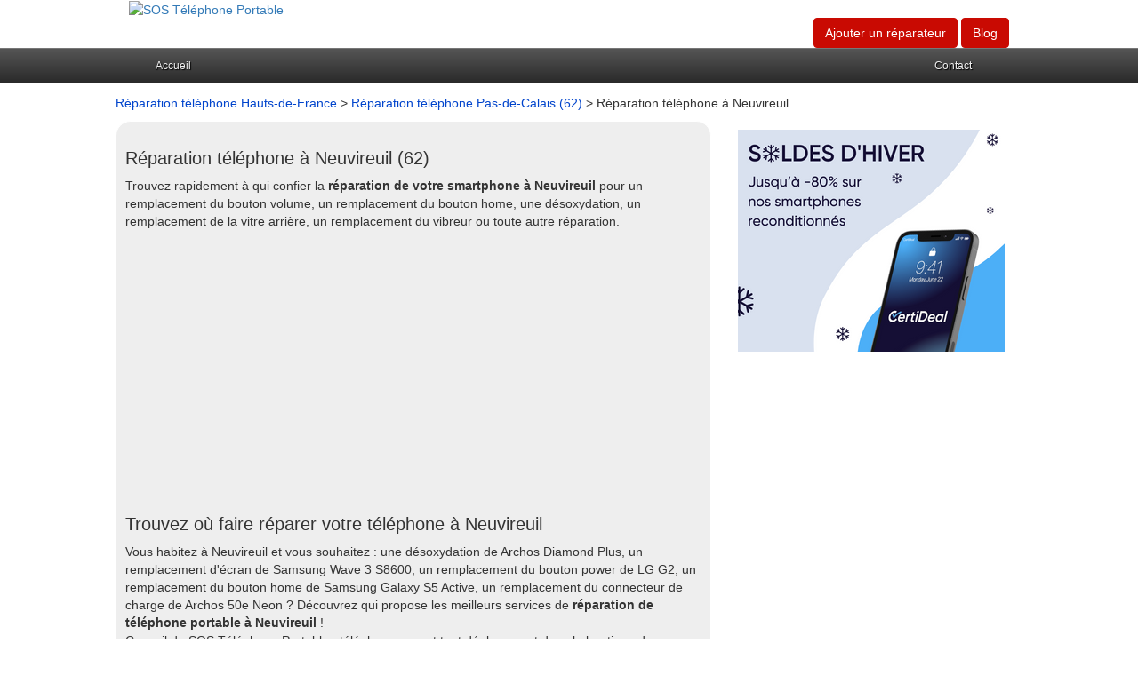

--- FILE ---
content_type: text/html
request_url: https://www.sostelephoneportable.fr/reparation-smartphone-neuvireuil-62580-v.html
body_size: 4583
content:


<!DOCTYPE html>
<html lang="fr">
<head>
<meta charset="utf-8"/>
<title>R&eacute;paration de t&eacute;l&eacute;phone portable &agrave; Neuvireuil (62)</title>
<meta name="description" content="Trouvez rapidement un sp&eacute;cialiste de r&eacute;paration de t&eacute;l&eacute;phone &agrave; Neuvireuil pr&egrave;s de chez vous. Faites appel au meilleur r&eacute;parateur de smartphone &agrave; Neuvireuil." />
<link rel="canonical" href="https://www.sostelephoneportable.fr/reparation-smartphone-neuvireuil-62580-v.html" />
<meta property="og:title" content="R&eacute;paration de t&eacute;l&eacute;phone portable &agrave; Neuvireuil (62)" /> 
<meta property="og:description" content="Trouvez rapidement un sp&eacute;cialiste de r&eacute;paration de t&eacute;l&eacute;phone &agrave; Neuvireuil pr&egrave;s de chez vous. Faites appel au meilleur r&eacute;parateur de smartphone &agrave; Neuvireuil." />
<meta property="og:url" content="https://www.sostelephoneportable.fr/reparation-smartphone-neuvireuil-62580-v.html"/> 
<meta property="og:image" content="https://www.sostelephoneportable.fr/logo.jpg"/> 
<meta property="og:type" content="article"/>
<meta name="viewport" content="width=device-width, initial-scale=1.0, maximum-scale=1.0, user-scalable=0" /> 
<link rel="shortcut icon" href="https://www.sostelephoneportable.fr/img/sostelephoneportable.ico" />
<link rel="stylesheet" type="text/css" href="https://www.sostelephoneportable.fr/css/production/superstorefinder.css" media="all" />
<link rel="stylesheet" type="text/css" href="https://www.sostelephoneportable.fr/css/production/bootstrap.min.css" media="all" />
<link rel="stylesheet" href="https://www.sostelephoneportable.fr/css/production/megamenu.css" type="text/css" media="screen" />
<link href="https://www.sostelephoneportable.fr/css/production/rCSS.css" rel="stylesheet" type="text/css" />
<script src="https://ajax.googleapis.com/ajax/libs/jquery/1.6.4/jquery.min.js"></script>
<script async src="https://pagead2.googlesyndication.com/pagead/js/adsbygoogle.js?client=ca-pub-5796841604425765"
     crossorigin="anonymous"></script>
<style type='text/css'>


.telopt {
            background-image: linear-gradient(#0098D9,#0098D9);
            margin: 10px;
            padding: 5px 5px;
            text-align: center;
            transition: 0.5s;
            background-size: 200% auto;
            color: white;            
            box-shadow: 0 0 20px #eee;
            border-radius: 10px;
            display: block;
}
a.telopt:hover {
            background-position: right center; /* change the direction of the change here */
            color: #fff;
            text-decoration: none;
}

#textNum {

position: relative;
display: inline-block;
background: url(https://www.sostelephoneportable.fr/fond_tel_300_229x30_FR.png) no-repeat left top;
width: 229px;
height: 30px;
font-family: Arial;
font-weight: bold;
background-size: auto 30px;
vertical-align: middle;	
margin-top: 10px;
margin-bottom: 10px;
}

#textNum a {
display: inline;
top: 0px;
left: 0px;
width: 125px;
height: 30px;
text-align: center;
font-size: 16px;
text-decoration: none;
color: #000;
line-height: 31px;

}

#textNum div {
display: inline-block;
color: #4a4a4a;
font-size: 14px;
margin-left: 5px;
font-weight: 700;
}

.visu {
background:#F5F5F5;
border:5px solid #18304B;
color:#404040;
padding:0 1px 1px 10px;
margin:10px 0;
font-size:14px;
/*css3*/
-moz-border-radius:10px;
-webkit-border-radius:10px;
border-radius:10px;
-moz-box-shadow:3px 3px 6px 0 #A9A9A9;
-webkit-box-shadow:3px 3px 6px #A9A9A9;
box-shadow:3px 3px 6px 0 #A9A9A9;
}
</style>

<script>
$(document).ready(function() {
$('.telopt').click(function() {
var elem = $(this);
var id = $(this).attr('data-id');
var viewId = '696c296a7139c19b0b280717';
$.ajax({
url: '/Optico/click_tel.php',
data: {
id: id,
//tel: '',
view_id: viewId
},
dataType: 'json',
success: function(result) {
if (result.status == 1) {
var text = result.phone_number;
if (result.phone_code) {
text += "Code: " + result.phone_code;
}
html = '<div id="textNum">' +
'<div><a href="tel:' + result.phone_number + '">' + result.phone_number + '</a></div>' +
'</div>';
elem.parent().html(html);
setTimeout(raz_button, 300000);
}
}
});
return false;
})		
})	
			
		
</script>

</head>

<body>


<header>
	<div class="container">
		<div class="col-lg-6 logo col-xs-7">
			<a href="https://www.sostelephoneportable.fr" title="R&eacute;paration de smartphone pr&egrave;s de chez vous !"><img src="https://www.sostelephoneportable.fr/logo.jpg" alt="SOS T&eacute;l&eacute;phone Portable"></a>		</div>
		<div class="col-lg-6 align-right col-xs-5">
			<p class="btn btn-large btn-primary btn-header">

				<a href="https://www.sostelephoneportable.fr/ajout-reparateur.html" title="Ajouter un r&eacute;parateur de smartphone" style="color:#fff;">Ajouter un r&eacute;parateur</a>
			</p>
			<p class="btn btn-large btn-primary btn-header">

				<a href="https://www.sostelephoneportable.fr/blog/" title="Le blog de SOS T&eacute;l&eacute;phone Portable" style="color:#FFFFFF;">Blog</a>
			</p>
		</div>
	</div>
<div class="megamenu_wrapper_full megamenu_light_theme">
<div class="megamenu_container megamenu_black">
<ul class="megamenu">


<li class="menuitem_fullwidth"><a class="menuitem_drop" href="/">Accueil</a>
</li>

<li class="menuitem_right"><a class="menuitem_drop" title="Contacter SOS T&eacute;l&eacute;phone Portable">Contact</a>
<div class="dropdown_2columns dropdown_right">
<div class="contact_form">
annuairequad [at] gmail.com
</div>
</div>
</li>

</ul>
</div>
</div>
</header>

<div class="container">
	<div class="row">
		<div class="col-lg-12">
<a class="anchor-color" href="https://www.sostelephoneportable.fr/reparation-smartphone-hauts-de-france-r.html" title="R&eacute;paration t&eacute;l&eacute;phone en Hauts-de-France">R&eacute;paration t&eacute;l&eacute;phone Hauts-de-France</a> > <a class="anchor-color" href="https://www.sostelephoneportable.fr/reparation-smartphone-pas-de-calais-62-d.html" title="R&eacute;paration t&eacute;l&eacute;phone en Pas-de-Calais">R&eacute;paration t&eacute;l&eacute;phone Pas-de-Calais (62)</a> > R&eacute;paration t&eacute;l&eacute;phone &agrave; Neuvireuil		</div>
	</div>

	<div class="row">
		<div class="col-lg-8">
			<div class="content-block">
				<h1 class="heading">R&eacute;paration t&eacute;l&eacute;phone &agrave; Neuvireuil (62)</h1>
Trouvez rapidement &agrave; qui confier la <strong>r&eacute;paration de votre smartphone &agrave; Neuvireuil</strong> pour un remplacement du bouton volume, un remplacement du bouton home, une désoxydation, un remplacement de la vitre arrière, un remplacement du vibreur ou toute autre r&eacute;paration.<br /><br />
				<div>
<script async src="//pagead2.googlesyndication.com/pagead/js/adsbygoogle.js"></script>
<!-- responsive -->
<ins class="adsbygoogle"
     style="display:block"
     data-ad-client="ca-pub-5796841604425765"
     data-ad-slot="4184101600"
     data-ad-format="auto"></ins>
<script>
(adsbygoogle = window.adsbygoogle || []).push({});
</script>		</div>

				<div>
<h2 class="heading">Trouvez o&ugrave; faire r&eacute;parer votre t&eacute;l&eacute;phone &agrave; Neuvireuil</h2>
Vous habitez &agrave; Neuvireuil et vous souhaitez : une désoxydation de Archos Diamond Plus, un remplacement d'écran de Samsung Wave 3 S8600, un remplacement du bouton power de LG G2, un remplacement du bouton home de Samsung Galaxy S5 Active, un remplacement du connecteur de charge de Archos 50e Neon ? D&eacute;couvrez qui propose les meilleurs services de <strong>r&eacute;paration de t&eacute;l&eacute;phone portable &agrave; Neuvireuil</strong> !<br />
Conseil de SOS T&eacute;l&eacute;phone Portable : t&eacute;l&eacute;phonez avant tout d&eacute;placement dans la boutique de <strong>r&eacute;paration de smartphone &agrave; Neuvireuil</strong> afin de vous assurer du prix de la r&eacute;paration comme par exemple un remplacement de la batterie, un remplacement de la vitre arrière, un remplacement de la caméra arrière, une remise à niveau logiciel, un remplacement du vibreur.

				</div>


Certains services sont sp&eacute;cialis&eacute;s sur la r&eacute;paration d'Iphone &agrave; Neuvireuil, d'autres sur la r&eacute;paration de smartphones Nokia, Lenovo, Sony, Huawei, Honor, d'autres sur des types de r&eacute;parations comme un remplacement de la batterie, un remplacement du bouton volume, un remplacement de la prise jack, une désoxydation, un remplacement de la vitre arrière.


				<br />Aucun service de r&eacute;paration de smartphone trouv&eacute;. 

				<div class="pagination">
					     
				</div>
			</div>
			<div class="content-block">
<h2 class="heading">Trouver un r&eacute;parateur de smartphone pr&egrave;s de Neuvireuil</h2>
Retrouvez &eacute;galement les adresses, t&eacute;l&eacute;phones et avis des sp&eacute;cialistes de <strong>r&eacute;paration de t&eacute;l&eacute;phone &agrave; proximit&eacute; de Neuvireuil</strong>. Contactez les pour faire <strong>r&eacute;parer votre smartphone sur Neuvireuil</strong> que ce soit pour votre Lenovo, Archos, LG, BlackBerry, Acer ou tout autre smartphone.<br /><br />
<script async src="//pagead2.googlesyndication.com/pagead/js/adsbygoogle.js"></script>
<!-- responsive -->
<ins class="adsbygoogle"
     style="display:block"
     data-ad-client="ca-pub-5796841604425765"
     data-ad-slot="4184101600"
     data-ad-format="auto"></ins>
<script>
(adsbygoogle = window.adsbygoogle || []).push({});
</script>
<br />


				<div class="visu"><a href="https://www.sostelephoneportable.fr/reparation-smartphone-henin-beaumont/henin-phone-343.html" title="Henin Phone, r&eacute;paration de t&eacute;l&eacute;phone Henin Beaumont 62110"><h3 class="heading">Henin Phone, r&eacute;paration de t&eacute;l&eacute;phone Henin Beaumont (62110)</h3></a><div style="margin-top:15px; margin-bottom:20px;"><a href="https://www.sostelephoneportable.fr/reparation-smartphone-henin-beaumont-62110-v.html" title="R&eacute;parateurs de smartphone &agrave; Henin Beaumont">Voir tous les r&eacute;parateurs de smartphone &agrave; Henin Beaumont</a> </div></div><div class="visu"><a href="https://www.sostelephoneportable.fr/reparation-smartphone-farbus/cerf-teknology-642.html" title="Cerf Teknology, r&eacute;paration de t&eacute;l&eacute;phone Farbus 62580"><h3 class="heading">Cerf Teknology, r&eacute;paration de t&eacute;l&eacute;phone Farbus (62580)</h3></a><div style="margin-top:15px; margin-bottom:20px;"><a href="https://www.sostelephoneportable.fr/reparation-smartphone-farbus-62580-v.html" title="R&eacute;parateurs de smartphone &agrave; Farbus">Voir tous les r&eacute;parateurs de smartphone &agrave; Farbus</a> </div></div><div class="visu"><a href="https://www.sostelephoneportable.fr/reparation-smartphone-lens/lens-phone-345.html" title="Lens Phone, r&eacute;paration de t&eacute;l&eacute;phone Lens 62300"><h3 class="heading">Lens Phone, r&eacute;paration de t&eacute;l&eacute;phone Lens (62300)</h3></a><div style="margin-top:15px; margin-bottom:20px;"><a href="https://www.sostelephoneportable.fr/reparation-smartphone-lens-62300-v.html" title="R&eacute;parateurs de smartphone &agrave; Lens">Voir tous les r&eacute;parateurs de smartphone &agrave; Lens</a> </div></div><div class="visu"><a href="https://www.sostelephoneportable.fr/reparation-smartphone-douai/douai-phone-333.html" title="Douai Phone, r&eacute;paration de t&eacute;l&eacute;phone Douai 59500"><h3 class="heading">Douai Phone, r&eacute;paration de t&eacute;l&eacute;phone Douai (59500)</h3></a><div style="margin-top:15px; margin-bottom:20px;"><a href="https://www.sostelephoneportable.fr/reparation-smartphone-douai-59500-v.html" title="R&eacute;parateurs de smartphone &agrave; Douai">Voir tous les r&eacute;parateurs de smartphone &agrave; Douai</a> </div></div><div class="visu"><a href="https://www.sostelephoneportable.fr/reparation-smartphone-courrieres/repar-touch-350.html" title="Repar Touch, r&eacute;paration de t&eacute;l&eacute;phone Courrieres 62710"><h3 class="heading">Repar Touch, r&eacute;paration de t&eacute;l&eacute;phone Courrieres (62710)</h3></a><div style="margin-top:15px; margin-bottom:20px;"><a href="https://www.sostelephoneportable.fr/reparation-smartphone-courrieres-62710-v.html" title="R&eacute;parateurs de smartphone &agrave; Courrieres">Voir tous les r&eacute;parateurs de smartphone &agrave; Courrieres</a> </div></div>			</div>
			<div class="content-block">
				<h2 class="heading">Choisir une autre ville</h2>
Les r&eacute;parateurs de t&eacute;l&eacute;phone portable sur Neuvireuil ne peuvent pas r&eacute;parer votre smartphone ?
<br />Etendez votre recherche aux services de r&eacute;paration de smartphone du d&eacute;partement Pas-de-Calais (62).
<br /><strong>Trouvez facilement o&ugrave; faire r&eacute;parer votre t&eacute;l&eacute;phone portable pr&egrave;s de Neuvireuil</strong> : <br />
				<div class="col-xs-4" style="margin-top:10px; margin-left:10px;"><a href="https://www.sostelephoneportable.fr/reparation-smartphone-calais-62100-v.html" title="R&eacute;paration t&eacute;l&eacute;phone &agrave; Calais">R&eacute;paration t&eacute;l&eacute;phone Calais</a></div> <div class="col-xs-4" style="margin-top:10px; margin-left:10px;"><a href="https://www.sostelephoneportable.fr/reparation-smartphone-boulogne-sur-mer-62200-v.html" title="R&eacute;paration t&eacute;l&eacute;phone &agrave; Boulogne-sur-mer">R&eacute;paration t&eacute;l&eacute;phone Boulogne-sur-mer</a></div> <div class="col-xs-4" style="margin-top:10px; margin-left:10px;"><a href="https://www.sostelephoneportable.fr/reparation-smartphone-arras-62000-v.html" title="R&eacute;paration t&eacute;l&eacute;phone &agrave; Arras">R&eacute;paration t&eacute;l&eacute;phone Arras</a></div> <div class="col-xs-4" style="margin-top:10px; margin-left:10px;"><a href="https://www.sostelephoneportable.fr/reparation-smartphone-lens-62300-v.html" title="R&eacute;paration t&eacute;l&eacute;phone &agrave; Lens">R&eacute;paration t&eacute;l&eacute;phone Lens</a></div> <div class="col-xs-4" style="margin-top:10px; margin-left:10px;"><a href="https://www.sostelephoneportable.fr/reparation-smartphone-lievin-62800-v.html" title="R&eacute;paration t&eacute;l&eacute;phone &agrave; Lievin">R&eacute;paration t&eacute;l&eacute;phone Lievin</a></div> <div class="col-xs-4" style="margin-top:10px; margin-left:10px;"><a href="https://www.sostelephoneportable.fr/reparation-smartphone-bethune-62400-v.html" title="R&eacute;paration t&eacute;l&eacute;phone &agrave; Bethune">R&eacute;paration t&eacute;l&eacute;phone Bethune</a></div> <div class="col-xs-4" style="margin-top:10px; margin-left:10px;"><a href="https://www.sostelephoneportable.fr/reparation-smartphone-henin-beaumont-62110-v.html" title="R&eacute;paration t&eacute;l&eacute;phone &agrave; Henin-beaumont">R&eacute;paration t&eacute;l&eacute;phone Henin-beaumont</a></div> <div class="col-xs-4" style="margin-top:10px; margin-left:10px;"><a href="https://www.sostelephoneportable.fr/reparation-smartphone-bruay-la-buissiere-62700-v.html" title="R&eacute;paration t&eacute;l&eacute;phone &agrave; Bruay-la-buissiere">R&eacute;paration t&eacute;l&eacute;phone Bruay-la-buissiere</a></div> <div class="col-xs-4" style="margin-top:10px; margin-left:10px;"><a href="https://www.sostelephoneportable.fr/reparation-smartphone-avion-62210-v.html" title="R&eacute;paration t&eacute;l&eacute;phone &agrave; Avion">R&eacute;paration t&eacute;l&eacute;phone Avion</a></div> <div class="col-xs-4" style="margin-top:10px; margin-left:10px;"><a href="https://www.sostelephoneportable.fr/reparation-smartphone-carvin-62220-v.html" title="R&eacute;paration t&eacute;l&eacute;phone &agrave; Carvin">R&eacute;paration t&eacute;l&eacute;phone Carvin</a></div> <div class="col-xs-4" style="margin-top:10px; margin-left:10px;"><a href="https://www.sostelephoneportable.fr/reparation-smartphone-berck-62600-v.html" title="R&eacute;paration t&eacute;l&eacute;phone &agrave; Berck">R&eacute;paration t&eacute;l&eacute;phone Berck</a></div> <div class="col-xs-4" style="margin-top:10px; margin-left:10px;"><a href="https://www.sostelephoneportable.fr/reparation-smartphone-saint-omer-62500-v.html" title="R&eacute;paration t&eacute;l&eacute;phone &agrave; Saint-omer">R&eacute;paration t&eacute;l&eacute;phone Saint-omer</a></div> <div class="col-xs-4" style="margin-top:10px; margin-left:10px;"><a href="https://www.sostelephoneportable.fr/reparation-smartphone-outreau-62230-v.html" title="R&eacute;paration t&eacute;l&eacute;phone &agrave; Outreau">R&eacute;paration t&eacute;l&eacute;phone Outreau</a></div> <div class="col-xs-4" style="margin-top:10px; margin-left:10px;"><a href="https://www.sostelephoneportable.fr/reparation-smartphone-harnes-62440-v.html" title="R&eacute;paration t&eacute;l&eacute;phone &agrave; Harnes">R&eacute;paration t&eacute;l&eacute;phone Harnes</a></div> <div class="col-xs-4" style="margin-top:10px; margin-left:10px;"><a href="https://www.sostelephoneportable.fr/reparation-smartphone-bully-les-mines-62160-v.html" title="R&eacute;paration t&eacute;l&eacute;phone &agrave; Bully-les-mines">R&eacute;paration t&eacute;l&eacute;phone Bully-les-mines</a></div>  <div class="col-xs-4" style="margin-top:10px; margin-left:10px;"><a href="https://www.sostelephoneportable.fr/reparation-smartphone-fresnes-les-montauban-62490-v.html" title="R&eacute;paration t&eacute;l&eacute;phone  &agrave; Fresnes-lès-Montauban">R&eacute;paration t&eacute;l&eacute;phone Fresnes-lès-Montauban</a></div> <div class="col-xs-4" style="margin-top:10px; margin-left:10px;"><a href="https://www.sostelephoneportable.fr/reparation-smartphone-oppy-62580-v.html" title="R&eacute;paration t&eacute;l&eacute;phone  &agrave; Oppy">R&eacute;paration t&eacute;l&eacute;phone Oppy</a></div> <div class="col-xs-4" style="margin-top:10px; margin-left:10px;"><a href="https://www.sostelephoneportable.fr/reparation-smartphone-izel-les-equerchin-62490-v.html" title="R&eacute;paration t&eacute;l&eacute;phone  &agrave; Izel-lès-Équerchin">R&eacute;paration t&eacute;l&eacute;phone Izel-lès-Équerchin</a></div> <div class="col-xs-4" style="margin-top:10px; margin-left:10px;"><a href="https://www.sostelephoneportable.fr/reparation-smartphone-fresnoy-en-gohelle-62580-v.html" title="R&eacute;paration t&eacute;l&eacute;phone  &agrave; Fresnoy-en-Gohelle">R&eacute;paration t&eacute;l&eacute;phone Fresnoy-en-Gohelle</a></div> <div class="col-xs-4" style="margin-top:10px; margin-left:10px;"><a href="https://www.sostelephoneportable.fr/reparation-smartphone-gavrelle-62580-v.html" title="R&eacute;paration t&eacute;l&eacute;phone  &agrave; Gavrelle">R&eacute;paration t&eacute;l&eacute;phone Gavrelle</a></div> <div class="col-xs-4" style="margin-top:10px; margin-left:10px;"><a href="https://www.sostelephoneportable.fr/reparation-smartphone-drocourt-62320-v.html" title="R&eacute;paration t&eacute;l&eacute;phone  &agrave; Drocourt">R&eacute;paration t&eacute;l&eacute;phone Drocourt</a></div> <div class="col-xs-4" style="margin-top:10px; margin-left:10px;"><a href="https://www.sostelephoneportable.fr/reparation-smartphone-bois-bernard-62320-v.html" title="R&eacute;paration t&eacute;l&eacute;phone  &agrave; Bois-Bernard">R&eacute;paration t&eacute;l&eacute;phone Bois-Bernard</a></div> <div class="col-xs-4" style="margin-top:10px; margin-left:10px;"><a href="https://www.sostelephoneportable.fr/reparation-smartphone-rouvroy-62-62320-v.html" title="R&eacute;paration t&eacute;l&eacute;phone  &agrave; Rouvroy">R&eacute;paration t&eacute;l&eacute;phone Rouvroy</a></div> <div class="col-xs-4" style="margin-top:10px; margin-left:10px;"><a href="https://www.sostelephoneportable.fr/reparation-smartphone-arleux-en-gohelle-62580-v.html" title="R&eacute;paration t&eacute;l&eacute;phone  &agrave; Arleux-en-Gohelle">R&eacute;paration t&eacute;l&eacute;phone Arleux-en-Gohelle</a></div> <div class="col-xs-4" style="margin-top:10px; margin-left:10px;"><a href="https://www.sostelephoneportable.fr/reparation-smartphone-acheville-62320-v.html" title="R&eacute;paration t&eacute;l&eacute;phone  &agrave; Acheville">R&eacute;paration t&eacute;l&eacute;phone Acheville</a></div>			</div> 

			<div class="content-block">
Vous avez connaissance d'un bon service de r&eacute;paration de smartphone sur Neuvireuil ? Recommandez-le !<br />
Votre boutique de r&eacute;paration de t&eacute;l&eacute;phone pr&eacute;f&eacute;r&eacute;e &agrave; Neuvireuil n'est pas list&eacute;e ?<br /> Vous souhaitez proposer des services de r&eacute;paration de t&eacute;l&eacute;phone portable &agrave; Neuvireuil ?
<br /> Cliquez sur le lien suivant : <p class="btn btn-large btn-primary btn-header">
<a href="https://www.sostelephoneportable.fr/ajout-reparateur.html" title="Ajouter un r&eacute;parateur de smartphone sur Neuvireuil" style="color:#FFFFFF;">Ajouter un r&eacute;parateur t&eacute;l&eacute;phone portable &agrave; Neuvireuil</a>
			</div>

		</div>
		<div class="col-lg-4 col-overflow">
<br />
<a href="https://track.effiliation.com/servlet/effi.click?id_compteur=22841034" target="_blank" rel="nofollow">
    <img src="https://track.effiliation.com/servlet/effi.show?id_compteur=22841034" alt="pub" border="0"/>
</a><br /><br />
<script async src="//pagead2.googlesyndication.com/pagead/js/adsbygoogle.js"></script>
<!-- VFC5 -->
<ins class="adsbygoogle"
     style="display:inline-block;width:300px;height:600px"
     data-ad-client="ca-pub-5796841604425765"
     data-ad-slot="2826141385"></ins>
<script>
(adsbygoogle = window.adsbygoogle || []).push({});
</script>
<br />
<script async src="//pagead2.googlesyndication.com/pagead/js/adsbygoogle.js"></script>
<!-- VFC5 -->
<ins class="adsbygoogle"
     style="display:inline-block;width:300px;height:600px"
     data-ad-client="ca-pub-5796841604425765"
     data-ad-slot="2826141385"></ins>
<script>
(adsbygoogle = window.adsbygoogle || []).push({});
</script>
		</div>		

	</div>
	<br /><br />
			</div>

﻿

<footer class="footer">
  <div class="container">

Copyright &copy;SosTelephonePortable.fr 2017 - 2026<br /><br />
<a href="https://www.sostelephoneportable.fr/mentions-legales.html" title="Mentions l&eacute;gales">Mentions l&eacute;gales</a> - <a href="https://www.sostelephoneportable.fr/ajout-reparateur.html" title="Ajoutez un réparateur de smarpthone">Ajouter un réparateur</a> <a href="https://www.facebook.com/sostelephoneportable/" title="Rejoignez nous sur facebook !" target="_blank"><img src="https://www.sostelephoneportable.fr/facebook.png" alt="Rejoindre la page Facebook SOS T&eacute;l&eacute;phone Portable"></a>
</div>


<!-- Global Site Tag (gtag.js) - Google Analytics -->
<script async src="https://www.googletagmanager.com/gtag/js?id=UA-3606928-30"></script>
<script>
  window.dataLayer = window.dataLayer || [];
  function gtag(){dataLayer.push(arguments)};
  gtag('js', new Date());

  gtag('config', 'UA-3606928-30');
</script>


  </footer>


</body>
</html>


--- FILE ---
content_type: text/html; charset=utf-8
request_url: https://www.google.com/recaptcha/api2/aframe
body_size: 263
content:
<!DOCTYPE HTML><html><head><meta http-equiv="content-type" content="text/html; charset=UTF-8"></head><body><script nonce="03u0QD1ccg_eFnkTtod_EQ">/** Anti-fraud and anti-abuse applications only. See google.com/recaptcha */ try{var clients={'sodar':'https://pagead2.googlesyndication.com/pagead/sodar?'};window.addEventListener("message",function(a){try{if(a.source===window.parent){var b=JSON.parse(a.data);var c=clients[b['id']];if(c){var d=document.createElement('img');d.src=c+b['params']+'&rc='+(localStorage.getItem("rc::a")?sessionStorage.getItem("rc::b"):"");window.document.body.appendChild(d);sessionStorage.setItem("rc::e",parseInt(sessionStorage.getItem("rc::e")||0)+1);localStorage.setItem("rc::h",'1768696173173');}}}catch(b){}});window.parent.postMessage("_grecaptcha_ready", "*");}catch(b){}</script></body></html>

--- FILE ---
content_type: text/css
request_url: https://www.sostelephoneportable.fr/css/production/superstorefinder.css
body_size: 3166
content:
*{padding:0;margin:0;}
body{font-size:12px;font-family:Arial;background-color:#ffffff;}
#wrapper{margin:0 auto;}
#main{padding:0px;}
#main h2{border-bottom:1px solid #ccc;padding-bottom:5px;}
#main .index_add{line-height:18px;}
fieldset{margin-bottom:1em;padding:.5em;}
form{margin:0;padding:0;}
hr{height:1px;border:1px solid gray;}
img{border:0;}
table{border-collapse:collapse;}
th{text-align:left;padding-right:1em;border-bottom:3px solid #ccc;}
.clear-block:after{content:".";display:block;height:0;clear:both;visibility:hidden;}
.clear-block{display:inline-block;}
* html .clear-block{height:1%;}
.clear-block{display:block;}
.maps_popup{overflow:auto;}
.maps_popup h1{font-size:13px;font-weight:bold;padding:0;margin:0 0 5px 0;}
.maps_popup h2{font-size:12px;padding:0;margin:0 0 5px 0;}
.maps_popup .img{float:right;padding:5px;border:1px solid #ccc;margin:10px 0 5px 5px;background:#fff;}
.maps_popup p{padding:0;margin:10px 0px 5px 0;}
h2,h3,h4,h5,h6,p,ul{margin-bottom:15px;}
a{}
a:hover{text-decoration:none;}
a img{border:none;}
ul{margin:0 20px 20px 20px;}
form{}
form fieldset{padding:0 20px 20px 20px;}
form fieldset legend{font-weight:bold;font-size:16px;}
form fieldset .input{padding:10px 0;}
form fieldset .input label{display:block;}
form fieldset .input input{width:100%;}
form fieldset .input span.required{color:maroon;font-weight:bold;}
form fieldset .buttons{padding:10px 0 0 0;}
form fieldset .row .input{float:left;}
form fieldset .two .input{width:50%;}
form fieldset .two .first input{width:95%;}
body.page-clinic-finder{background:none;}
#edit-submit{margin-top:28px;}
#clinic-finder{}
#clinic-finder .button{padding:5px 10px;border:1px solid #8b8b8b;font-weight:normal;text-shadow:#fffeff 1px 1px 0;background-color:#e7e7e7;background-image:-webkit-gradient(linear, 0% 0%, 0% 90%, from(#fbfbfb), to(#d3d3d3));background-image:-moz-linear-gradient(#fbfbfb 0%, #d3d3d3 90%);-webkit-border-radius:5px;-moz-border-radius:5px;color:#333;cursor:pointer;font-size:16px;}
#clinic-finder .button:hover{-webkit-box-shadow:0px 0px 5px rgba(0,0,0,0.3);-moz-box-shadow:0px 0px 5px #888;text-decoration:none;border-color:#737373;}
#clinic-finder .button:active{background-color:#f1f1f1;background-image:-webkit-gradient(linear, 0% 0%, 0% 90%, from(#b7b7b7), to(#dedede));background-image:-moz-linear-gradient(#b7b7b7 0%, #dedede 90%);-webkit-box-shadow:none;-moz-box-shadow:none;}
#clinic-finder .blue-button{background-image:-webkit-gradient(linear, 0% 0%, 0% 90%, from(#c90a02), to(#c90a02));background-image:-moz-linear-gradient(#c90a02 0%, #c90a02 90%);color:#fff;text-shadow:#0c2942 1px 1px 0;}
#clinic-finder .blue-button:active{background-color:#4485ce;background-image:-webkit-gradient(linear, 0% 0%, 0% 90%, from(#23518c), to(#407cbe));background-image:-moz-linear-gradient(#23518c 0%, #407cbe 90%);color:#fffeff;text-shadow:#0c2942 1px 1px 0;}
#clinic-finder .links{position:absolute;top:-40px;right:0;padding:5px;}
#clinic-finder .links a{margin-left:20px;}
#map_canvas{clear:left;float:left;width:100%;height:512px;-webkit-box-shadow:0px 0px 10px #888;-moz-box-shadow:0px 0px 10px #888;}
#clinic-finder form#clinic-finder-form{padding:10px;background-color:#cecece;text-shadow:#8b8b8b 0 0 0;background-image:-webkit-gradient(linear, 0% 0%, 0% 90%, from(#dedede), to(#b7b7b7));background-image:-moz-linear-gradient(#dedede 0%, #b7b7b7 90%);-webkit-border-radius:5px;-moz-border-radius:5px;color:#dedede;border:1px solid #b7b7b7;position:relative;display:block;width:100%;}
#clinic-finder form#clinic-finder-form .form-item{margin-top:13px;margin-right:10px;}
#clinic-finder form#clinic-finder-form #edit-gmap-address-wrapper{width:535px;float:left;}
#clinic-finder form#clinic-finder-form label{color:#6e6e6e;font-size:12px;font-weight:normal;font-style:normal;}
#clinic-finder form#clinic-finder-form input#address{font-size:16px;height:35px;margin-top:5px;color:#222;width:100%;}
#clinic-finder form#clinic-finder-form input.gmap-find{font-style:normal;*line-height:11px;float:left;padding-top:2px;padding-bottom:2px;margin:36px 0 0;}
#clinic-finder-form #edit-products-wrapper{float:left;margin-top:0;width:230px;}
#clinic-finder-form select#edit-products{width:100%;margin-top:5px;font-size:16px;height:35px;color:#222;}
#clinic-finder .legend{margin-left:0;background-color:#cfcfcf;background-color:rgba(255,254,255,0.2);position:absolute;top:0;right:0;width:225px;padding-left:15px;border-left:1px solid #b7b7b7;height:100%;-webkit-border-top-right-radius:5px;-webkit-border-bottom-right-radius:5px;-moz-border-radius-topright:5px;-moz-border-radius-bottomright:5px;border-top-right-radius:5px;border-bottom-right-radius:5px;}
#clinic-finder .legend div{margin-top:3px;}
#clinic-finder #spinner,
#overlay-contact-clinic-form #spinner{background:rgba(0,0,0,0.52) 0;display:block;position:absolute;top:0;right:0;bottom:0;left:0;font-size:24px;text-align:center;padding-top:25%;padding-left:39%;-webkit-border-radius:5px;-moz-border-radius:5px;}
#clinic-finder #spinner span,
#overlay-contact-clinic-form #spinner span{background:rgba(255,196,43,0.9) url(images/ajax-loader.gif) no-repeat center 23px;display:block;width:230px;height:50px;padding-top:70px;-webkit-border-radius:10px;-moz-border-radius:10px;-moz-box-shadow:0px 0px 20px #000;-webkit-box-shadow:0px 0px 20px #000;border:5px solid #d0a127;color:#000;}
#clinic-finder .distance-units{margin-left:40px;margin-bottom:0;position:absolute;top:0px;right:30px;background-image:-webkit-gradient(linear, 0% 0%, 0% 90%, from(#d70b02), to(#830701));background-image:-moz-linear-gradient(#d70b02 0%, #830701 90%);text-shadow:rgba(0,0,0,0.34) -1px -1px 3px;-webkit-border-radius:5px;-moz-border-radius:5px;border-style:none;height:26px;}
#clinic-finder .distance-units .km{color:#ffffff;}
#clinic-finder .distance-units .miles{color:#ffffff;}
#clinic-finder .distance-units input{display:none;}
#clinic-finder .distance-units label{padding:3px 5px 2px;display:inline-block;float:left;font-size:11px;color:#fffeff;font-weight:bold;width:30px;text-align:center;}
#clinic-finder .distance-units label.unchecked{color:#a3a3a3;text-shadow:#fffeff 1px 1px 0;background-color:#e7e7e7;background-image:-webkit-gradient(linear, 0% 0%, 0% 90%, from(#fbfbfb), to(#d3d3d3));background-image:-moz-linear-gradient(#fbfbfb 0%, #d3d3d3 90%);border:1px solid #868686;-webkit-border-radius:5px;-moz-border-radius:5px;padding-top:2px;}
#clinic-finder .distance-units label.unchecked:hover{cursor:pointer;border-color:#666;}
#clinic-finder #results{display:block;min-height:460px;position:relative;}
#clinic-finder #results ol{margin:0;overflow:auto;padding:0 10px 0 0;position:relative;}
#clinic-finder #results ol li{color:#333;list-style-image:none;list-style-type:none;position:relative;padding:5px 5px 5px 50px;border:1px dashed #c1c1c1;border-bottom-style:none;border-right-color:#ededed;border-left-color:#ededed;zoom:1;clear:both;}
#clinic-finder #results ol li:hover{background-color:#e0e0e0;cursor:pointer;color:#000;}
#clinic-finder #results ol li.noclick:hover{background-color:transparent;cursor:default;color:#333;}
#clinic-finder #results ol li.active{background-color:white;border-left-color:#c1c1c1;border-right-color:#c1c1c1;}
#clinic-finder #results ol li div.distance{color:#848484;}
#clinic-finder #results ol li span.number{font-size:18px;display:block;position:absolute;top:12px;left:21px;color:#fff;}
#clinic-finder #results ol li.double-digit span.number{left:16px;}
#results h2{max-width:200px;line-height:20px; font-size:20px;}
.gmap-bubble{overflow:hidden;width:220px;}
.gmap-bubble h2{margin-right:10px;}
.gmap-bubble .phone,
.gmap-bubble .website,
.gmap-bubble .products{margin-top:10px;}
#clinic-finder .gmap-bubble a.loading{background:#4485ce url(images/ajax-loader-small.gif) no-repeat 168px;background:url(images/ajax-loader-small.gif) no-repeat 168px, -webkit-gradient(linear, 0% 0%, 0% 90%, from(#407cbe), to(#23518c));background:url(images/ajax-loader-small.gif) no-repeat 168px, -moz-linear-gradient(#407cbe 0%, #23518c 90%);}
.gmap-bubble .edit-link{position:absolute;bottom:0;right:0;}
div.fluster-div{position:relative;}
div.fluster-div span{position:absolute;top:44px;right:53px;}
#clinic-finder .products div{font-size:12px;overflow:hidden;}
#results .products{height:22px;position:absolute;padding-bottom:3px;bottom:1px;right:3px;}
#results .products span{display:inline-block;width:2px;height:22px;margin-top:-2px;opacity:0.5;}
#results li.active .products span,
#results li:hover .products span{opacity:1;}
.product-checkboxes .form-item label{height:22px;display:block;}
.products div,
.product-checkboxes .form-item label{padding-left:25px;line-height:22px;color:#585858;display:block;}
div#logo{background:url(../admin/images/logo.png) no-repeat;width:321px;height:92px;margin:5px;}
.footer{text-align:center;padding:30px 0;margin-top:70px;border-top:1px solid #e5e5e5;background-color:#f5f5f5;}
.footer p{margin-bottom:0;color:#777;}
.footer-links{margin:10px 0;}
.footer-links li{display:inline;padding:0 2px;}
.footer-links li:first-child{padding-left:0;}
#map_canvas.newstore_map{width:100%;height:250px;clear:both;display:block;}
#street{margin:0;padding:0;width:150px;height:150px}
#clinic-finder #direction{display:block;float:left;width:280px;padding-left:20px;min-height:460px;padding-top:10px;padding-right:5px;}
#clinic-finder #direction{margin:0;overflow:auto;height:500px;max-width:280px;padding:5px 10px 5px 5px;position:relative;display:none;}
#clinic-finder #direction table td{color:#333;position:relative;padding:5px 5px 5px 10px;border:1px dashed #c1c1c1;border-bottom-style:none;border-right-color:#ededed;border-left-color:#ededed;zoom:1;clear:both;}
#clinic-finder #direction .adp-text{text-indent:10px;}
#clinic-finder #direction .adp-placemark{color:#333 !important;position:relative !important;padding:5px 5px 5px 5px !important;border:1px dashed #c1c1c1 !important;border-bottom-style:none !important;border-right-color:#ededed !important;border-left-color:#ededed !important;zoom:1 !important;clear:both !important;}
#clinic-finder #direction input.orides-txt{width:145px;padding-left:10px;}
#clinic-finder #direction .get-dir-button{padding-left:2px;}
#clinic-finder #direction table td:hover{cursor:pointer;}
#clinic-finder #direction ol li.noclick:hover{background-color:transparent;cursor:default;color:#333;}
#clinic-finder #direction ol li.active{background-color:white;border-left-color:#c1c1c1;border-right-color:#c1c1c1;}
#clinic-finder #direction ol li div.distance{color:#848484;}
#clinic-finder #direction ol li span.number{font-size:18px;display:block;position:absolute;top:12px;left:21px;color:#fff;}
#clinic-finder #direction ol li.double-digit span.number{left:16px;}
#direction h2{max-width:200px;line-height:20px;}
.container{max-width:1050px;}
.align-right{text-align:right;}
.btn-header{margin-top:20px;}
header{margin-bottom:10px;}
header:after{display:block;content:"";clear:both;}
.google-ads{margin-right:10px;overflow:hidden;padding:10px;}
.content-block{background:#eeeeee;border:1px solid #ffffff;text-align:left;padding:10px;border-radius:17px;font-size:14px;margin-top:10px;overflow:hidden;}
.content-block ul{list-style:none;margin:0px;padding:0px;}
.content-block .heading{font-size:20px;font-family:'Open Sans', sans-serif;}
.content-block .heading1{font-size:15px;font-family:'Open Sans', sans-serif;}
.clinic-finder{background:#ededed;}
.col-lg-8.no-padding{padding:0px;}
.content-block-white{background:#ffffff;border:1px solid #444444;text-align:left;padding:20px;border:1px solid #bbbbbb;border-radius:17px;font-size:18px;margin-bottom:10px;overflow:hidden;}
.content-block-white h1{display:inline;font-size:18px;font-weight:bold;color:#444;}
#clinic-finder #results{clear:both;}
.google-ads-sidebar{margin-top:10px;}
.content-block-white fieldset{border:1px solid #e5e5e5;margin-bottom:20px;}
.content-block-white fieldset legend{border:1px solid #e5e5e5;font-size:18px;margin-left:10px;padding:10px;width:60%;}
#form_new_store{overflow:hidden;}
#form_new_store label{display:block;}
#form_new_store input[type="text"],#form_new_store select{width:100%;border:1px solid #e5e5e5;height:35px;}
.heading-ratings .simpleRatings{margin-top:20px !important;margin-bottom:10px !important;}
.heading-thumbs form{margin-top:23px;}
#commentform input[type="text"]{height:35px;border:1px solid #e5e5e5;}
.col-overflow{overflow:hidden;}
.menu-heading{font-weight:400;font-size:16px;margin-bottom:18px;padding-bottom:11px;margin-top:7px;border-bottom:1px solid #888888;text-shadow:1px 1px 1px #FFFFFF;display:inline-block;}
.sub-heading{display:inline-block;}
.white{color:#fff;}
.form-heading,.dark-grey{color:#444;}
.map-list{height:445px;display:block;}
.main-heading{font-size:20px;}
.anchor-color{color:#0044CC;}
.simpleRatings .text{width:120px;display:block;}
.block-description{list-style:none;}
.concessville,.f18{font-size:18px;}
.prosville{display:inline;color:#000000;}
.starsmediumorange{height:20px;width:100px;}
.row-block{margin-bottom:10px;}
@media only screen and (max-width:1024px){.clinic-finder .col-lg-4{clear:both;}
}
@media only screen and (max-width:480px){.logo a img{margin-top:20px;width:100%;}
.btn.btn-header{padding:6px 7px;}
.map .col-lg-12{width:100%;}
#clinic-finder-form .col-lg-12{width:100%;}
.clinic-finder .col-lg-4{clear:both;}
.main-logo{width:100%;}
}